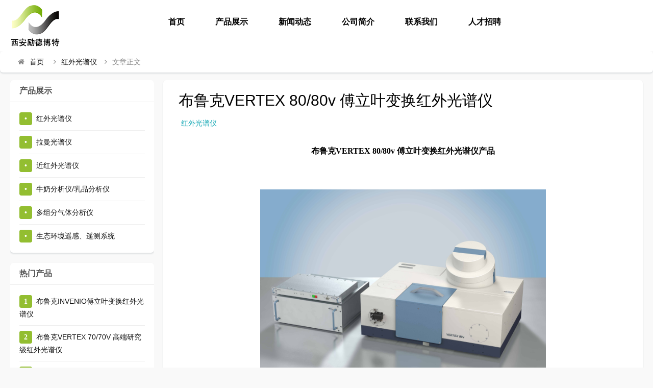

--- FILE ---
content_type: text/html; charset=utf-8
request_url: http://xianlead.com/?id=34
body_size: 3942
content:





<!DOCTYPE html>
<html lang="zh-CN">
<head>
<meta charset="UTF-8">
<meta name="viewport" content="width=device-width, initial-scale=1.0, minimum-scale=1.0, maximum-scale=1.0, user-scalable=no">
<meta name="renderer" content="webkit">
<meta name="force-rendering" content="webkit">
<meta http-equiv="X-UA-Compatible" content="IE=edge,Chrome=1">
<meta name="applicable-device" content="pc,mobile"> 
<title>布鲁克VERTEX 80/80v 傅立叶变换红外光谱仪-红外光谱仪-拉曼光谱仪</title>
<meta name="keywords" content="产品世界">
<meta name="description" content="">
<link rel="shortcut icon" href="http://xianlead.com/zb_users/theme/default/style/favicon.ico">
<link rel="stylesheet" href="http://xianlead.com/zb_users/theme/default/font/css/font-awesome.min.css" type="text/css">
<link rel="stylesheet" href="http://xianlead.com/zb_users/theme/default/style/style.css" type="text/css">
<!--[if lt IE 9]><div class="fuck-ie"><p class="tips">*您的IE浏览器版本过低，为获得更好的体验请使用Chrome、Firefox或其他现代浏览器!</p></div><![endif]-->
<script src="http://xianlead.com/zb_system/script/jquery-2.2.4.min.js" type="text/javascript"></script>
<script src="http://xianlead.com/zb_system/script/zblogphp.js" type="text/javascript"></script>
<script src="http://xianlead.com/zb_system/script/c_html_js_add.php" type="text/javascript"></script>

</head>
<body>
    <div id="header">
        <div class="header wrap">
            <div class="logo">
                <a href="http://xianlead.com/" title="红外光谱仪-拉曼光谱仪"><img src="http://xianlead.com/zb_users/theme/default/style/logo.png" alt="红外光谱仪-拉曼光谱仪"></a>
            </div>
            <div id="monavber" class="nav" data-type="category" data-infoid="2">
                <ul class="navbar">
                     <li class="navbar-item"><a href="http://xianlead.com/" title="">首页</a></li><li class="navbar-item"><a href="http://xianlead.com/?cate=1" title="">产品展示</a></li><li class="navbar-item"><a href="http://xianlead.com/?cate=2" title="">新闻动态</a></li><li class="navbar-item"><a href="http://xianlead.com/?id=2" title="">公司简介</a></li><li class="navbar-item"><a href="http://xianlead.com/?id=7" title="">联系我们</a></li><li class="navbar-item"><a href="http://xianlead.com/?id=18" title="">人才招聘</a></li>					</ul>
            </div>    
                          
           

           
              
        </div>
    </div>  
      

<div class="breadnav pagenow card">
    <div class="wrap">
        <i class="fa fa-home"></i><a title="首页" href="http://xianlead.com/">首页</a>
                <i class="fa fa-angle-right"></i><a href="http://xianlead.com/?cate=4" target="_blank">红外光谱仪</a><i class="fa fa-angle-right"></i>文章正文                                    </div>
</div>
<div class="wrap">
    <div id="content">
        <div id="contentleft">
    		            
<div class="logbox card">
    <h1>布鲁克VERTEX 80/80v 傅立叶变换红外光谱仪</h1>
    <div class="data">
        <a href="http://xianlead.com/?cate=4" class="mcolor">红外光谱仪</a>
        <!--<i class="fa fa-clock-o"></i>2020-09-11 10:33:47      <i class="fa fa-eye"></i>2522      <i class="fa fa-user"></i>爱护神		 -->        
    </div>
    <!-- 广告位AD2  -->
                	    
    <div class="logcon">
        <div class="art-main">
		<p style="-webkit-tap-highlight-color: transparent; -webkit-appearance: none; margin-top: 0px; margin-bottom: 0px; padding: 0px; color: rgb(51, 51, 51); font-family: &quot;microsoft yahei&quot;; white-space: normal; background-color: rgb(255, 255, 255); text-align: center;"><span style="font-family: 微软雅黑; -webkit-tap-highlight-color: transparent; -webkit-appearance: none; margin: 0px; font-size: 16px; color: #000000;"><strong style="-webkit-tap-highlight-color: transparent; -webkit-appearance: none; margin: 0px;">布鲁克VERTEX 80/80v 傅立叶变换红外光谱仪产品</strong></span></p><p style="-webkit-tap-highlight-color: transparent; -webkit-appearance: none; margin-top: 0px; margin-bottom: 0px; padding: 0px; color: rgb(51, 51, 51); font-family: &quot;microsoft yahei&quot;; white-space: normal; background-color: rgb(255, 255, 255);"><span style="font-family: 微软雅黑; -webkit-tap-highlight-color: transparent; -webkit-appearance: none; margin: 0px; font-size: 16px; color: #000000;"><strong style="-webkit-tap-highlight-color: transparent; -webkit-appearance: none; margin: 0px;"><br/></strong></span></p><p style="-webkit-tap-highlight-color: transparent; -webkit-appearance: none; margin-top: 0px; margin-bottom: 0px; padding: 0px; color: rgb(51, 51, 51); font-family: &quot;microsoft yahei&quot;; white-space: normal; background-color: rgb(255, 255, 255);"><br/></p><p style="-webkit-tap-highlight-color: transparent; -webkit-appearance: none; margin-top: 0px; margin-bottom: 0px; padding: 0px; color: rgb(51, 51, 51); font-family: &quot;microsoft yahei&quot;; white-space: normal; background-color: rgb(255, 255, 255); text-align: center;"><span style="font-size: 16px; color: #000000;"><img class="ue-image" src="http://xianlead.com/zb_users/upload/2020/09/202009111599791867413304.jpg" title="verTera_VERTEX 80v太赫兹光谱.jpg" alt="verTera_VERTEX 80v太赫兹光谱.jpg" width="560" height="420" border="0" vspace="0" style="width: 560px; height: 420px;"/></span></p><p style="-webkit-tap-highlight-color: transparent; -webkit-appearance: none; margin-top: 0px; margin-bottom: 0px; padding: 0px; color: rgb(51, 51, 51); font-family: &quot;microsoft yahei&quot;; white-space: normal; background-color: rgb(255, 255, 255);"><span style="font-size: 16px; color: #000000;"><br/></span></p><p style="-webkit-tap-highlight-color: transparent; -webkit-appearance: none; margin-top: 0px; margin-bottom: 0px; padding: 0px; color: rgb(51, 51, 51); font-family: &quot;microsoft yahei&quot;; white-space: normal; background-color: rgb(255, 255, 255);"><span style="font-family: 微软雅黑; -webkit-tap-highlight-color: transparent; -webkit-appearance: none; margin: 0px; font-size: 16px; color: #000000;"><strong style="-webkit-tap-highlight-color: transparent; -webkit-appearance: none; margin: 0px;">新的UltraScan<span style="font-family: 微软雅黑; -webkit-tap-highlight-color: transparent; -webkit-appearance: none; margin: 0px; line-height: 0; position: relative; vertical-align: baseline; top: -0.5em; font-size: 16px; color: #000000;">TM</span>干涉仪</strong><br style="-webkit-tap-highlight-color: transparent; -webkit-appearance: none; margin: 0px;"/>&nbsp; &nbsp; &nbsp;VERTEX 80 及 VERTEX 80v 均采用新的准直的UltraScanTM干涉仪，该干涉仪可实现高的光谱分辨率。高精度的线性气动轴承及高质量的光学反射镜保证了仪器达到出色的灵敏度和稳定性。VERTEX适用于各种条件下的研究工作，如：高分辨率测试、超快速扫描、步进扫描及UV扩展谱区的测量。布鲁克公司数字化DigiTectTM数据采集技术有效防止外部信号干扰，确保了良好的信噪比。</span></p><p style="-webkit-tap-highlight-color: transparent; -webkit-appearance: none; margin-top: 0px; margin-bottom: 0px; padding: 0px; color: rgb(51, 51, 51); font-family: &quot;microsoft yahei&quot;; white-space: normal; background-color: rgb(255, 255, 255);"><span style="font-family: 微软雅黑; -webkit-tap-highlight-color: transparent; -webkit-appearance: none; margin: 0px; font-size: 16px; color: #000000;"><br/></span></p><p style="-webkit-tap-highlight-color: transparent; -webkit-appearance: none; margin-top: 0px; margin-bottom: 0px; padding: 0px; color: rgb(51, 51, 51); font-family: &quot;microsoft yahei&quot;; white-space: normal; background-color: rgb(255, 255, 255); text-align: center;"><span style="font-family: 微软雅黑; -webkit-tap-highlight-color: transparent; -webkit-appearance: none; margin: 0px; font-size: 16px; color: #000000;"><img class="ue-image" src="http://xianlead.com/zb_users/upload/2020/09/202009111599792028906567.jpg" title="VERTEX80v.jpg" alt="VERTEX80v.jpg" width="554" height="350" border="0" vspace="0" style="width: 554px; height: 350px;"/></span></p><p style="-webkit-tap-highlight-color: transparent; -webkit-appearance: none; margin-top: 0px; margin-bottom: 0px; padding: 0px; color: rgb(51, 51, 51); font-family: &quot;microsoft yahei&quot;; white-space: normal; background-color: rgb(255, 255, 255);"><span style="font-size: 16px; color: #000000;">&nbsp;</span></p><p style="-webkit-tap-highlight-color: transparent; -webkit-appearance: none; margin-top: 0px; margin-bottom: 0px; padding: 0px; color: rgb(51, 51, 51); font-family: &quot;microsoft yahei&quot;; white-space: normal; background-color: rgb(255, 255, 255);"><span style="font-family: 微软雅黑; -webkit-tap-highlight-color: transparent; -webkit-appearance: none; margin: 0px; font-size: 16px; color: #000000;"><strong style="-webkit-tap-highlight-color: transparent; -webkit-appearance: none; margin: 0px;">台式真空光谱仪</strong><br style="-webkit-tap-highlight-color: transparent; -webkit-appearance: none; margin: 0px;"/>VERTEX 80v 的全铸铝光学底座及全真空型光学台设计使谱仪具备了高的稳定性。大气中的水汽吸收在真空环境下被消除，灵敏度及稳定性得到进一步提高。在远红外和太赫兹波段该特色尤为突出，并意义重大。结合新的全自动分束器更换器（BMS-c），用户无需打断真空、通过软件控制便能实现谱区的切换和扩展。</span></p><p style="-webkit-tap-highlight-color: transparent; -webkit-appearance: none; margin-top: 0px; margin-bottom: 0px; padding: 0px; color: rgb(51, 51, 51); font-family: &quot;microsoft yahei&quot;; white-space: normal; background-color: rgb(255, 255, 255);"><span style="font-size: 16px; color: #000000;">&nbsp;</span><strong style="color: rgb(0, 0, 0); font-family: 微软雅黑; font-size: 16px; -webkit-tap-highlight-color: transparent; -webkit-appearance: none; margin: 0px;">性能参数：</strong></p><ul class=" list-paddingleft-2" style="list-style-type: disc;"><li><p style="-webkit-tap-highlight-color: transparent; -webkit-appearance: none; margin-top: 0px; margin-bottom: 0px; padding: 0px; color: rgb(51, 51, 51); font-family: &quot;microsoft yahei&quot;; white-space: normal; background-color: rgb(255, 255, 255);"><span style="font-family: 微软雅黑; -webkit-tap-highlight-color: transparent; -webkit-appearance: none; margin: 0px; font-size: 16px; color: #000000;">光谱分辨率，优于0.06 cm<span style="font-family: 微软雅黑; -webkit-tap-highlight-color: transparent; -webkit-appearance: none; margin: 0px; line-height: 0; position: relative; vertical-align: baseline; top: -0.5em; font-size: 16px; color: #000000;">-1</span><br style="-webkit-tap-highlight-color: transparent; -webkit-appearance: none; margin: 0px;"/></span></p></li><li><p style="-webkit-tap-highlight-color: transparent; -webkit-appearance: none; margin-top: 0px; margin-bottom: 0px; padding: 0px; color: rgb(51, 51, 51); font-family: &quot;microsoft yahei&quot;; white-space: normal; background-color: rgb(255, 255, 255);"><span style="font-family: 微软雅黑; -webkit-tap-highlight-color: transparent; -webkit-appearance: none; margin: 0px; font-size: 16px; color: #000000;">覆盖太赫兹至紫外波段的全光谱范围<br style="-webkit-tap-highlight-color: transparent; -webkit-appearance: none; margin: 0px;"/>UltraScan<span style="font-family: 微软雅黑; -webkit-tap-highlight-color: transparent; -webkit-appearance: none; margin: 0px; line-height: 0; position: relative; vertical-align: baseline; top: -0.5em; font-size: 16px; color: #000000;">TM</span>准直、高分辨率的干涉仪<br style="-webkit-tap-highlight-color: transparent; -webkit-appearance: none; margin: 0px;"/>内置空冷光源及外置高功率水冷光源<br style="-webkit-tap-highlight-color: transparent; -webkit-appearance: none; margin: 0px;"/>计算机远程控制的5个光路出口及2个入口<br style="-webkit-tap-highlight-color: transparent; -webkit-appearance: none; margin: 0px;"/>全真空设计台式光谱仪（VERTEX 80v）<br style="-webkit-tap-highlight-color: transparent; -webkit-appearance: none; margin: 0px;"/>全自动并兼容真空的分束器更换器(BMS-c)<br style="-webkit-tap-highlight-color: transparent; -webkit-appearance: none; margin: 0px;"/>双通道、24位高速模/数转换器</span></p></li></ul><p><br/></p>		</div>
        
        <!-- 广告位AD3  -->
                            	    	
        <div class="nextlog">
                        <a href="http://xianlead.com/?id=33" class="prev">
                <small>上一篇</small>
                <i class="fa fa-angle-left fa-3x"></i>
                <h2>布鲁克INVENIO傅立叶变换红外光谱仪</h2>
            </a>
                        
                        <a href="http://xianlead.com/?id=35" class="next">
                <small>下一篇</small>
                <h2>布鲁克VERTEX 70v高端研究级红外光谱仪</h2>
                <i class="fa fa-angle-right fa-3x"></i>
            </a>
                    </div>	
        <div class="link-box">
		
        </div> 
	</div>
</div>
 
    

 
                	
    	</div>
   <div id="sidebar">
     <section id="aside_new" class="widget widget_aside_new sb br mb">
            <h3><span>产品展示</span></h3>
        



<ul class="widget-content aside_hot">
<li class="clearfix"><span class="list list-1">•</span><a href="http://xianlead.com/?cate=4" title="红外光谱仪">红外光谱仪</a></li><li class="clearfix"><span class="list list-1">•</span><a href="http://xianlead.com/?cate=3" title="拉曼光谱仪">拉曼光谱仪</a></li><li class="clearfix"><span class="list list-1">•</span><a href="http://xianlead.com/?cate=5" title="近红外光谱仪">近红外光谱仪</a></li><li class="clearfix"><span class="list list-1">•</span><a href="http://xianlead.com/?cate=6" title="牛奶分析仪/乳品分析仪">牛奶分析仪/乳品分析仪</a></li><li class="clearfix"><span class="list list-1">•</span><a href="http://xianlead.com/?cate=7" title="多组分气体分析仪">多组分气体分析仪</a></li><li class="clearfix"><span class="list list-1">•</span><a href="http://xianlead.com/?cate=11" title="生态环境遥感、遥测系统">生态环境遥感、遥测系统</a></li></ul>
      
</section>   

<section id="aside_hot" class="widget widget_aside_hot sb br mb">
            <h3><span>热门产品</span></h3>
        
            
            
				
						
            <ul class="widget-content aside_hot">			                                          			<li class="clearfix"><span class="list list-1">1</span><a href="http://xianlead.com/?id=15" title="布鲁克INVENIO傅立叶变换红外光谱仪">布鲁克INVENIO傅立叶变换红外光谱仪</a></li>
			 			                                          			<li class="clearfix"><span class="list list-2">2</span><a href="http://xianlead.com/?id=12" title="布鲁克VERTEX 70/70V 高端研究级红外光谱仪">布鲁克VERTEX 70/70V 高端研究级红外光谱仪</a></li>
			 			                                          			<li class="clearfix"><span class="list list-3">3</span><a href="http://xianlead.com/?id=11" title="Lumos II全自动独立式红外显微镜">Lumos II全自动独立式红外显微镜</a></li>
			 			                                          			<li class="clearfix"><span class="list list-4">4</span><a href="http://xianlead.com/?id=3" title="ALPHA II 新一代FTIR红外光谱仪">ALPHA II 新一代FTIR红外光谱仪</a></li>
			 			</ul>
      
</section>    </div>
    </div>
</div>

<div id="footerbar">
    <div class="wrap">
        <span><a href="http://xianlead.com/">西安励德博特科学仪器有限公司</a></span>
        <span>地址：西安经济技术开发区凤城十二路出口加工区1号保税库办公楼203-1室</span>

        <span></span>    
</div>
</div>
 
<!--[if lt IE 9]><script src="https://write.gaofenyy.com/zb_users/theme/suiranx_news/script/html5-css3.js"></script><![endif]-->
<!--统计代码-->
</body>
</html><!--53.84 ms , 20 query , 2406kb memory , 0 error--><!--20.41 ms , 13 query , -2987kb memory , 0 error-->

--- FILE ---
content_type: text/html; charset=UTF-8
request_url: http://xianlead.com/zb_system/script/c_html_js_add.php
body_size: 1874
content:
var zbpConfig = {    bloghost: "http://wedding.umtheme.com/",    blogversion: "162135",    ajaxurl: "http://wedding.umtheme.com/zb_system/cmd.php?act=ajax&src=",    cookiepath: "/",    lang: {        error: {            72: "名称不能为空或格式不正确",            29: "邮箱格式不正确，可能过长或为空",            46: "评论内容不能为空或过长"        }    },    comment: {        useDefaultEvents: true,        inputs: {            action: {                getter: function () {                    return $("#inpId").parent("form").attr("action");                }            },            name: {                selector: '#inpName',                saveLocally: true,                required: true,                validateRule: /^[\.\_A-Za-z0-9\u4e00-\u9fa5@]+$/ig,                validateFailedErrorCode: 72,            },            email: {                selector: '#inpEmail',                saveLocally: true,                validateRule: /^[\w-]+(\.[\w-]+)*@[\w-]+(\.[\w-]+)+$/ig,                validateFailedErrorCode: 29,            },            homepage: {                selector: '#inpHomePage',                getter: function () {                    var t = $('#inpHomePage').val();                    return (!/^(.+)\:\/\//.test(t) && t !== "") ? 'http://' + t : t;                 },                saveLocally: true            },            postid: {                selector: '#inpId',                required: true            },            verify: {                selector: '#inpVerify'            },            content: {                selector: '#txaArticle',                required: true,                validateRule: /./ig,                validateFailedErrorCode: 46,            },            replyid: {                selector: '#inpRevID'            },            format: {                getter: function () {return 'json';}            }        }    }};var zbp = new ZBP(zbpConfig);var bloghost = zbp.options.bloghost;var cookiespath = zbp.options.cookiepath;var ajaxurl = zbp.options.ajaxurl;var lang_comment_name_error = zbp.options.lang.error[72];var lang_comment_email_error = zbp.options.lang.error[29];var lang_comment_content_error = zbp.options.lang.error[46];$(function () {    zbp.cookie.set("timezone", (new Date().getTimezoneOffset()/60)*(-1));    var $cpLogin = $(".cp-login").find("a");    var $cpVrs = $(".cp-vrs").find("a");    var $addinfo = zbp.cookie.get("addinfo");    if (!$addinfo){        return ;    }    $addinfo = JSON.parse($addinfo);    if ($addinfo.chkadmin){        $(".cp-hello").html("欢迎 " + $addinfo.useralias + " (" + $addinfo.levelname  + ")");        if ($cpLogin.length == 1 && $cpLogin.html().indexOf("[") > -1) {            $cpLogin.html("[后台管理]");        } else {            $cpLogin.html("后台管理");        }    }    if($addinfo.chkarticle){        if ($cpLogin.length == 1 && $cpVrs.html().indexOf("[") > -1) {            $cpVrs.html("[新建文章]");        } else {            $cpVrs.html("新建文章");        }        $cpVrs.attr("href", zbp.options.bloghost + "zb_system/cmd.php?act=ArticleEdt");    }});$(function(){  let inpNameVal = $(zbpConfig.comment.inputs.name.selector).val();  if (typeof inpNameVal === "undefined") {    return;  }  if (inpNameVal.trim() === "" || inpNameVal === "访客"){    zbp.userinfo.output();  }});document.writeln("<script src='http://wedding.umtheme.com/zb_users/plugin/UEditor/third-party/prism/prism.js' type='text/javascript'></script><link rel='stylesheet' type='text/css' href='http://wedding.umtheme.com/zb_users/plugin/UEditor/third-party/prism/prism.css'/>");$(function(){var compatibility={as3:"actionscript","c#":"csharp",delphi:"pascal",html:"markup",xml:"markup",vb:"basic",js:"javascript",plain:"markdown",pl:"perl",ps:"powershell"};var runFunction=function(doms,callback){doms.each(function(index,unwrappedDom){var dom=$(unwrappedDom);var codeDom=$("<code>");if(callback)callback(dom);var languageClass="prism-language-"+function(classObject){if(classObject===null)return"markdown";var className=classObject[1];return compatibility[className]?compatibility[className]:className}(dom.attr("class").match(/prism-language-([0-9a-zA-Z]+)/));codeDom.html(dom.html()).addClass("prism-line-numbers").addClass(languageClass);dom.html("").addClass(languageClass).append(codeDom)})};runFunction($("pre.prism-highlight"));runFunction($('pre[class*="brush:"]'),function(preDom){var original;if((original=preDom.attr("class").match(/brush:([a-zA-Z0-9\#]+);/))!==null){preDom.get(0).className="prism-highlight prism-language-"+original[1]}});Prism.highlightAll()});

--- FILE ---
content_type: text/css
request_url: http://xianlead.com/zb_users/theme/default/style/style.css
body_size: 12050
content:
@charset "utf-8";
*{padding:0;margin:0}
#sidebar section,.card {box-shadow: 0 2px 3px rgba(35,51,64,.15);background-color: #fff;border-radius:6px;border:none!important;}
.img-cover{object-fit:cover}
.card-hoverable{will-change: transform box-shadow;transition: box-shadow .25s ease-out,-webkit-transform .25s ease-out;transition: transform .25s ease-out,box-shadow .25s ease-out;transition: transform .25s ease-out,box-shadow .25s ease-out,-webkit-transform .25s ease-out;}
.card-hoverable:hover {box-shadow: 0 14px 28px 10px rgba(35,51,64,.35) !important;-webkit-transform: translateY(-2px);transform: translateY(-2px);}
.fl{float:left;}
.fr{float:right;}
.mb{margin-bottom:15px;}
ul{list-style:none}
img{border:0;transition:all .3s linear}
input,select{font-size:12px;vertical-align:middle}
em,i{font-style:normal}
a{color:#111;text-decoration:none;transition:all .3s linear;-webkit-transition:all .3s linear}
a:hover{color:#93be31}
body{color:#555;font-family:"\5FAE\8F6F\96C5\9ED1","\82F9\679C\4E3D\4E2D\9ED1",Arial,Helvetica,sans-serif;font-size:14px;background-color:#f9f9f9;background-repeat:repeat}
.multi-ellipsis{position:relative;line-height:1.2em!important;height:2.4em!important;overflow:hidden}
.multi-ellipsis:after{content:"";font-weight:700;position:absolute;bottom:0;right:0;padding-left:20px;background:-webkit-linear-gradient(left,transparent,#fff 62%);background:-o-linear-gradient(right,transparent,#fff 62%);background:-moz-linear-gradient(right,transparent,#fff 62%);background:linear-gradient(to right,transparent,#fff 62%)}
.wrap{width:1240px;margin:0 auto}
.clearfix:after{content:".";display:block;height:0;clear:both;visibility:hidden}
.clear{clear:both}
.ellipsis {overflow: hidden;text-overflow: ellipsis;white-space: nowrap;}
.aside_hot .list{padding-right:5px;font-size: 14px;font-weight: 700;font-family: Georgia,"Times New Roman",Times,serif;background: #ddd;border-radius: 4px;display: inline-block;text-align: center;width: 25px;height: 25px;line-height: 25px;padding: 0!important;}
.aside_hot .list-1,.aside_hot .list-2,.aside_hot .list-3,.aside_hot .list-4,.aside_hot .list-5{font-size: 14px;color: #FFF;background-color: #93be31;border-radius: 4px;}
.aside_hot li a{padding-left: 8px;}
#topnav{height:28px;line-height:28px;font-size:12px;background:#1197a2;clear:both}
#topnav .tnlt{float:left;max-width:50%;color:#fff;text-overflow:ellipsis;white-space:nowrap;overflow:hidden}
#topnav .tnrt{float:right}
#topnav .tnrt a{color:#fff;margin-left:15px}
#topnav .tnrt a i.fa{color:#fff;margin-right:3px}
#header{height:100px;line-height: 85px;background-color: #fff;margin-bottom: 20px;position: fixed;top: 0;z-index: 99992; width: 100%;}
.header{}
.logo{float: left;font-size: 0;}
.logo img{max-height: 100px;vertical-align: middle;}

.nav{float: left;margin-left: 180px;background-color: #fff;}
.nav ul{list-style: none;}
.nav li{float: left;font-size: 16px;font-weight:800;position: relative;z-index: 8888888;}
.nav li+#nvabar-item-index{display: none;}
.nav li a{color: #000;padding: 0 30px;display: inline-block;}
.nav li:hover > a{background-color: #93be31;}
.nav li.active > a{background-color: #93be31;}
.nav ul ul{display: none;background-color: #93be31;position: absolute;top: 100%;left: 0;}
.nav ul li:hover > ul{display: block;background-color: #93be31;}
.nav ul ul li{white-space: nowrap;line-height: 45px;}

.nav ul ul ul{top: 0;left: 100%;}
.search{float: right;margin-top: 15px;position:relative;}
.search form{width: 150px;height: 30px;line-height: 30px;overflow: hidden;color: #ddd;}
.search form input{float: left;width: 100%;height: 30px;line-height: 28px;-webkit-box-sizing: border-box;-moz-box-sizing: border-box;box-sizing: border-box;border: 1px solid #fff;border-right: 0;padding-left: 8%;border-radius:100px;}
.search form button{position:absolute;right:0;width: 30px;height: 30px;line-height: 30px;text-align: center;-webkit-box-sizing: border-box;-mo-box-sizing: border-box;-ms-box-sizing: border-box;box-sizing: border-box;background-color: #fff;border: 1px solid #fff;border-left: 0;color: #cbcbcb;border-radius:100px;cursor:pointer;}
.header .contribute .a{display:block;margin:15px 20px;height:30px;line-height:30px;padding:0 1em;text-align:center;border-radius:4px;background-color:#93be31;border:1px solid rgba(255,255,255,.3);color:#fff;font-size:16px;}
.header .contribute .a:hover{border:1px solid rgba(255,255,255,.8);}
.header .login{width:60px;height:60px;line-height:60px;text-align: center;margin-right:-15px;}
.header .login a{display:block;color:#333;}
.header .login i{font-size:24px;height:60px;line-height:60px;color:#fff;}
/*栏目通栏的样式*/
.content-full{width:100%!important;}
.content-full .wapost{width:260px;}
.content-full .wapost:nth-child(3n+3){margin-right:18px;}
.content-full .wapost:nth-child(4n){margin-right:0;}
/*自适应CSS*/
#mnav,#search,.muser{display: none;}
@media screen and (max-width: 1200px) {
    .container{width: 98%;margin-left: 1%;margin-right: 1%}
    body{margin-top: 55px;}
    #header{width: 100%; height: 45px;line-height: 45px;margin-bottom: 0; position: fixed;z-index: 99992;top: 0;}
    .logo{width: 100%;text-align: center;}
    .logo img{max-height: 45px;}
    
    #mnav,#search{display: block;position: absolute;top: 0;color: #fff;cursor: pointer;width: 45px;height: 45px;text-align: center;line-height:45px;}
    #mnav{left:0%;}
    #search{right:0;}
    #mnav i,#search i{width: 45px;height: 45px;text-align: center;line-height:45px;}

    .nav{display: none; margin-left: 0;width: 100%;position: absolute;z-index: 99999;top: 45px; left: 0;right: 0;background-color: #1197a2;}
    .nav li{float: none;width: 100%;position: static;}
    .nav li a{padding: 0 5px;display: block;}
/*  .nav ul li:hover ul{display: none;}*/
    .nav ul{text-indent:10px;}
    .nav ul ul{display: block;position: static;padding-left: 3%;overflow: hidden;}
    .nav ul ul li{line-height: 30px;float: left;margin-right: 10px;width: auto;}
    .nav ul ul ul{display: none;}
    .nav ul ul li:hover ul{display: none;}

    .search{display: none;float: none;margin-top: 0; position: absolute;top: 100%;left: 0;right: 0; background-color: #1197a2;}
    .search form{width: 90%;margin: 10px auto;height: 38px;line-height: 36px;}
    .search form input{height: 38px;line-height: 36px;}
    .search form button{width:38px;height: 38px;line-height: 36px;right:30px;}

    .user{display: none;}
    .muser{display: block; position: absolute;top: 0;right: 12%;font-size: 14px;}
    .muser a{color: #eee;display: block;}
    /* .search{display: none; width: 100%;padding:20px;position: absolute;top: 45px; left: 0;right: 0;} */
}

#content{padding:0;clear:both}
.index-breadcrumb{padding-top:80px;}
#contentleft{float:right;width:940px;min-height:720px;}
.swiper-container{margin:0 auto;position:relative;overflow:hidden;z-index:1}
.swiper-container-no-flexbox .swiper-slide{float:left}
.swiper-container-vertical>.swiper-wrapper{-webkit-box-orient:vertical;-moz-box-orient:vertical;-ms-flex-direction:column;-webkit-flex-direction:column;flex-direction:column}
.swiper-wrapper{position:relative;width:100%;height:100%;z-index:1;display:-webkit-box;display:-moz-box;display:-ms-flexbox;display:-webkit-flex;display:flex;-webkit-transform-style:preserve-3d;-moz-transform-style:preserve-3d;-ms-transform-style:preserve-3d;transform-style:preserve-3d;-webkit-transition-property:-webkit-transform;-moz-transition-property:-moz-transform;-o-transition-property:-o-transform;-ms-transition-property:-ms-transform;transition-property:transform;-webkit-box-sizing:content-box;-moz-box-sizing:content-box;box-sizing:content-box}
.swiper-container-android .swiper-slide,.swiper-wrapper{-webkit-transform:translate3d(0,0,0);-moz-transform:translate3d(0,0,0);-o-transform:translate(0,0);-ms-transform:translate3d(0,0,0);transform:translate3d(0,0,0)}
.swiper-container-multirow>.swiper-wrapper{-webkit-box-lines:multiple;-moz-box-lines:multiple;-ms-fles-wrap:wrap;-webkit-flex-wrap:wrap;flex-wrap:wrap}
.swiper-container-free-mode>.swiper-wrapper{-webkit-transition-timing-function:ease-out;-moz-transition-timing-function:ease-out;-ms-transition-timing-function:ease-out;-o-transition-timing-function:ease-out;transition-timing-function:ease-out;margin:0 auto}
.swiper-slide{-webkit-transform-style:preserve-3d;-moz-transform-style:preserve-3d;-ms-transform-style:preserve-3d;transform-style:preserve-3d;-webkit-flex-shrink:0;-ms-flex:0 0 auto;flex-shrink:0;width:100%;height:100%;position:relative}
.swiper-container .swiper-notification{position:absolute;left:0;top:0;pointer-events:none;opacity:0;z-index:-1000}
.swiper-wp8-horizontal{-ms-touch-action:pan-y;touch-action:pan-y}
.swiper-wp8-vertical{-ms-touch-action:pan-x;touch-action:pan-x}
.swiper-button-next,.swiper-button-prev{position:absolute;top:50%;width:27px;height:44px;margin-top:-22px;z-index:10;cursor:pointer;-moz-background-size:27px 44px;-webkit-background-size:27px 44px;background-size:27px 44px;background-position:center;background-repeat:no-repeat}
.swiper-button-next.swiper-button-disabled,.swiper-button-prev.swiper-button-disabled{opacity:.35;cursor:auto;pointer-events:none}
.swiper-button-prev,.swiper-container-rtl .swiper-button-next{background-image:url("data:image/svg+xml;charset=utf-8,%3Csvg%20xmlns%3D'http%3A%2F%2Fwww.w3.org%2F2000%2Fsvg'%20viewBox%3D'0%200%2027%2044'%3E%3Cpath%20d%3D'M0%2C22L22%2C0l2.1%2C2.1L4.2%2C22l19.9%2C19.9L22%2C44L0%2C22L0%2C22L0%2C22z'%20fill%3D'%23007aff'%2F%3E%3C%2Fsvg%3E");left:10px;right:auto}
.swiper-button-prev.swiper-button-black,.swiper-container-rtl .swiper-button-next.swiper-button-black{background-image:url("data:image/svg+xml;charset=utf-8,%3Csvg%20xmlns%3D'http%3A%2F%2Fwww.w3.org%2F2000%2Fsvg'%20viewBox%3D'0%200%2027%2044'%3E%3Cpath%20d%3D'M0%2C22L22%2C0l2.1%2C2.1L4.2%2C22l19.9%2C19.9L22%2C44L0%2C22L0%2C22L0%2C22z'%20fill%3D'%23000000'%2F%3E%3C%2Fsvg%3E")}
.swiper-button-prev.swiper-button-white,.swiper-container-rtl .swiper-button-next.swiper-button-white{background-image:url("data:image/svg+xml;charset=utf-8,%3Csvg%20xmlns%3D'http%3A%2F%2Fwww.w3.org%2F2000%2Fsvg'%20viewBox%3D'0%200%2027%2044'%3E%3Cpath%20d%3D'M0%2C22L22%2C0l2.1%2C2.1L4.2%2C22l19.9%2C19.9L22%2C44L0%2C22L0%2C22L0%2C22z'%20fill%3D'%23ffffff'%2F%3E%3C%2Fsvg%3E")}
.swiper-button-next,.swiper-container-rtl .swiper-button-prev{background-image:url("data:image/svg+xml;charset=utf-8,%3Csvg%20xmlns%3D'http%3A%2F%2Fwww.w3.org%2F2000%2Fsvg'%20viewBox%3D'0%200%2027%2044'%3E%3Cpath%20d%3D'M27%2C22L27%2C22L5%2C44l-2.1-2.1L22.8%2C22L2.9%2C2.1L5%2C0L27%2C22L27%2C22z'%20fill%3D'%23007aff'%2F%3E%3C%2Fsvg%3E");right:10px;left:auto}
.swiper-button-next.swiper-button-black,.swiper-container-rtl .swiper-button-prev.swiper-button-black{background-image:url("data:image/svg+xml;charset=utf-8,%3Csvg%20xmlns%3D'http%3A%2F%2Fwww.w3.org%2F2000%2Fsvg'%20viewBox%3D'0%200%2027%2044'%3E%3Cpath%20d%3D'M27%2C22L27%2C22L5%2C44l-2.1-2.1L22.8%2C22L2.9%2C2.1L5%2C0L27%2C22L27%2C22z'%20fill%3D'%23000000'%2F%3E%3C%2Fsvg%3E")}
.swiper-button-next.swiper-button-white,.swiper-container-rtl .swiper-button-prev.swiper-button-white{background-image:url("data:image/svg+xml;charset=utf-8,%3Csvg%20xmlns%3D'http%3A%2F%2Fwww.w3.org%2F2000%2Fsvg'%20viewBox%3D'0%200%2027%2044'%3E%3Cpath%20d%3D'M27%2C22L27%2C22L5%2C44l-2.1-2.1L22.8%2C22L2.9%2C2.1L5%2C0L27%2C22L27%2C22z'%20fill%3D'%23ffffff'%2F%3E%3C%2Fsvg%3E")}
.swiper-pagination{position:absolute;text-align:center;-webkit-transition:.3s;-moz-transition:.3s;-o-transition:.3s;transition:.3s;-webkit-transform:translate3d(0,0,0);-ms-transform:translate3d(0,0,0);-o-transform:translate3d(0,0,0);transform:translate3d(0,0,0);z-index:10}
.swiper-pagination.swiper-pagination-hidden{opacity:0}
.swiper-pagination-bullet{width:8px;height:8px;display:inline-block;border-radius:100%;background:#000;opacity:.2}
.swiper-pagination-clickable .swiper-pagination-bullet{cursor:pointer}
.swiper-pagination-white .swiper-pagination-bullet{background:#fff}
.swiper-pagination-bullet-active{opacity:1;background:#007aff}
.swiper-pagination-white .swiper-pagination-bullet-active{background:#fff}
.swiper-pagination-black .swiper-pagination-bullet-active{background:#000}
.swiper-container-vertical>.swiper-pagination{right:10px;top:50%;-webkit-transform:translate3d(0,-50%,0);-moz-transform:translate3d(0,-50%,0);-o-transform:translate(0,-50%);-ms-transform:translate3d(0,-50%,0);transform:translate3d(0,-50%,0)}
.swiper-container-vertical>.swiper-pagination .swiper-pagination-bullet{margin:5px 0;display:block}
.swiper-container-horizontal>.swiper-pagination{bottom:10px;left:0;width:100%}
.swiper-container-horizontal>.swiper-pagination .swiper-pagination-bullet{margin:0 5px}
.swiper-container-3d{-webkit-perspective:1200px;-moz-perspective:1200px;-o-perspective:1200px;perspective:1200px}
.swiper-container-3d .swiper-cube-shadow,.swiper-container-3d .swiper-slide,.swiper-container-3d .swiper-slide-shadow-bottom,.swiper-container-3d .swiper-slide-shadow-left,.swiper-container-3d .swiper-slide-shadow-right,.swiper-container-3d .swiper-slide-shadow-top,.swiper-container-3d .swiper-wrapper{-webkit-transform-style:preserve-3d;-moz-transform-style:preserve-3d;-ms-transform-style:preserve-3d;transform-style:preserve-3d}
.swiper-container-3d .swiper-slide-shadow-bottom,.swiper-container-3d .swiper-slide-shadow-left,.swiper-container-3d .swiper-slide-shadow-right,.swiper-container-3d .swiper-slide-shadow-top{position:absolute;left:0;top:0;width:100%;height:100%;pointer-events:none;z-index:10}
.swiper-container-3d .swiper-slide-shadow-left{background-image:-webkit-gradient(linear,left top,right top,from(rgba(0,0,0,.5)),to(rgba(0,0,0,0)));background-image:-webkit-linear-gradient(right,rgba(0,0,0,.5),rgba(0,0,0,0));background-image:-moz-linear-gradient(right,rgba(0,0,0,.5),rgba(0,0,0,0));background-image:-o-linear-gradient(right,rgba(0,0,0,.5),rgba(0,0,0,0));background-image:linear-gradient(to left,rgba(0,0,0,.5),rgba(0,0,0,0))}
.swiper-container-3d .swiper-slide-shadow-right{background-image:-webkit-gradient(linear,right top,left top,from(rgba(0,0,0,.5)),to(rgba(0,0,0,0)));background-image:-webkit-linear-gradient(left,rgba(0,0,0,.5),rgba(0,0,0,0));background-image:-moz-linear-gradient(left,rgba(0,0,0,.5),rgba(0,0,0,0));background-image:-o-linear-gradient(left,rgba(0,0,0,.5),rgba(0,0,0,0));background-image:linear-gradient(to right,rgba(0,0,0,.5),rgba(0,0,0,0))}
.swiper-container-3d .swiper-slide-shadow-top{background-image:-webkit-gradient(linear,left top,left bottom,from(rgba(0,0,0,.5)),to(rgba(0,0,0,0)));background-image:-webkit-linear-gradient(bottom,rgba(0,0,0,.5),rgba(0,0,0,0));background-image:-moz-linear-gradient(bottom,rgba(0,0,0,.5),rgba(0,0,0,0));background-image:-o-linear-gradient(bottom,rgba(0,0,0,.5),rgba(0,0,0,0));background-image:linear-gradient(to top,rgba(0,0,0,.5),rgba(0,0,0,0))}
.swiper-container-3d .swiper-slide-shadow-bottom{background-image:-webkit-gradient(linear,left bottom,left top,from(rgba(0,0,0,.5)),to(rgba(0,0,0,0)));background-image:-webkit-linear-gradient(top,rgba(0,0,0,.5),rgba(0,0,0,0));background-image:-moz-linear-gradient(top,rgba(0,0,0,.5),rgba(0,0,0,0));background-image:-o-linear-gradient(top,rgba(0,0,0,.5),rgba(0,0,0,0));background-image:linear-gradient(to bottom,rgba(0,0,0,.5),rgba(0,0,0,0))}
.swiper-container-coverflow .swiper-wrapper{-ms-perspective:1200px}
.swiper-container-fade.swiper-container-free-mode .swiper-slide{-webkit-transition-timing-function:ease-out;-moz-transition-timing-function:ease-out;-ms-transition-timing-function:ease-out;-o-transition-timing-function:ease-out;transition-timing-function:ease-out}
.swiper-container-fade .swiper-slide{pointer-events:none}
.swiper-container-fade .swiper-slide-active{pointer-events:auto}
.swiper-container-cube{overflow:visible}
.swiper-container-cube .swiper-slide{pointer-events:none;visibility:hidden;-webkit-transform-origin:0 0;-moz-transform-origin:0 0;-ms-transform-origin:0 0;transform-origin:0 0;-webkit-backface-visibility:hidden;-moz-backface-visibility:hidden;-ms-backface-visibility:hidden;backface-visibility:hidden;width:100%;height:100%}
.swiper-container-cube.swiper-container-rtl .swiper-slide{-webkit-transform-origin:100% 0;-moz-transform-origin:100% 0;-ms-transform-origin:100% 0;transform-origin:100% 0}
.swiper-container-cube .swiper-slide-active,.swiper-container-cube .swiper-slide-next,.swiper-container-cube .swiper-slide-next+.swiper-slide,.swiper-container-cube .swiper-slide-prev{pointer-events:auto;visibility:visible}
.swiper-container-cube .swiper-cube-shadow{position:absolute;left:0;bottom:0;width:100%;height:100%;background:#000;opacity:.6;-webkit-filter:blur(50px);filter:blur(50px)}
.swiper-container-cube.swiper-container-vertical .swiper-cube-shadow{z-index:0}
.swiper-scrollbar{border-radius:10px;position:relative;-ms-touch-action:none;background:rgba(0,0,0,.1)}
.swiper-container-horizontal>.swiper-scrollbar{position:absolute;left:1%;bottom:3px;z-index:50;height:5px;width:98%}
.swiper-container-vertical>.swiper-scrollbar{position:absolute;right:3px;top:1%;z-index:50;width:5px;height:98%}
.swiper-scrollbar-drag{height:100%;width:100%;position:relative;background:rgba(0,0,0,.5);border-radius:10px;left:0;top:0}
.swiper-scrollbar-cursor-drag{cursor:move}
.swiper-lazy-preloader{width:42px;height:42px;position:absolute;left:50%;top:50%;margin-left:-21px;margin-top:-21px;z-index:10;-webkit-transform-origin:50%;-moz-transform-origin:50%;transform-origin:50%;-webkit-animation:swiper-preloader-spin 1s steps(12,end) infinite;-moz-animation:swiper-preloader-spin 1s steps(12,end) infinite;animation:swiper-preloader-spin 1s steps(12,end) infinite}
.swiper-lazy-preloader:after{display:block;content:"";width:100%;height:100%;background-image:url("data:image/svg+xml;charset=utf-8,%3Csvg%20viewBox%3D'0%200%20120%20120'%20xmlns%3D'http%3A%2F%2Fwww.w3.org%2F2000%2Fsvg'%20xmlns%3Axlink%3D'http%3A%2F%2Fwww.w3.org%2F1999%2Fxlink'%3E%3Cdefs%3E%3Cline%20id%3D'l'%20x1%3D'60'%20x2%3D'60'%20y1%3D'7'%20y2%3D'27'%20stroke%3D'%236c6c6c'%20stroke-width%3D'11'%20stroke-linecap%3D'round'%2F%3E%3C%2Fdefs%3E%3Cg%3E%3Cuse%20xlink%3Ahref%3D'%23l'%20opacity%3D'.27'%2F%3E%3Cuse%20xlink%3Ahref%3D'%23l'%20opacity%3D'.27'%20transform%3D'rotate(30%2060%2C60)'%2F%3E%3Cuse%20xlink%3Ahref%3D'%23l'%20opacity%3D'.27'%20transform%3D'rotate(60%2060%2C60)'%2F%3E%3Cuse%20xlink%3Ahref%3D'%23l'%20opacity%3D'.27'%20transform%3D'rotate(90%2060%2C60)'%2F%3E%3Cuse%20xlink%3Ahref%3D'%23l'%20opacity%3D'.27'%20transform%3D'rotate(120%2060%2C60)'%2F%3E%3Cuse%20xlink%3Ahref%3D'%23l'%20opacity%3D'.27'%20transform%3D'rotate(150%2060%2C60)'%2F%3E%3Cuse%20xlink%3Ahref%3D'%23l'%20opacity%3D'.37'%20transform%3D'rotate(180%2060%2C60)'%2F%3E%3Cuse%20xlink%3Ahref%3D'%23l'%20opacity%3D'.46'%20transform%3D'rotate(210%2060%2C60)'%2F%3E%3Cuse%20xlink%3Ahref%3D'%23l'%20opacity%3D'.56'%20transform%3D'rotate(240%2060%2C60)'%2F%3E%3Cuse%20xlink%3Ahref%3D'%23l'%20opacity%3D'.66'%20transform%3D'rotate(270%2060%2C60)'%2F%3E%3Cuse%20xlink%3Ahref%3D'%23l'%20opacity%3D'.75'%20transform%3D'rotate(300%2060%2C60)'%2F%3E%3Cuse%20xlink%3Ahref%3D'%23l'%20opacity%3D'.85'%20transform%3D'rotate(330%2060%2C60)'%2F%3E%3C%2Fg%3E%3C%2Fsvg%3E");background-position:50%;-webkit-background-size:100%;background-size:100%;background-repeat:no-repeat}
.swiper-lazy-preloader-white:after{background-image:url("data:image/svg+xml;charset=utf-8,%3Csvg%20viewBox%3D'0%200%20120%20120'%20xmlns%3D'http%3A%2F%2Fwww.w3.org%2F2000%2Fsvg'%20xmlns%3Axlink%3D'http%3A%2F%2Fwww.w3.org%2F1999%2Fxlink'%3E%3Cdefs%3E%3Cline%20id%3D'l'%20x1%3D'60'%20x2%3D'60'%20y1%3D'7'%20y2%3D'27'%20stroke%3D'%23fff'%20stroke-width%3D'11'%20stroke-linecap%3D'round'%2F%3E%3C%2Fdefs%3E%3Cg%3E%3Cuse%20xlink%3Ahref%3D'%23l'%20opacity%3D'.27'%2F%3E%3Cuse%20xlink%3Ahref%3D'%23l'%20opacity%3D'.27'%20transform%3D'rotate(30%2060%2C60)'%2F%3E%3Cuse%20xlink%3Ahref%3D'%23l'%20opacity%3D'.27'%20transform%3D'rotate(60%2060%2C60)'%2F%3E%3Cuse%20xlink%3Ahref%3D'%23l'%20opacity%3D'.27'%20transform%3D'rotate(90%2060%2C60)'%2F%3E%3Cuse%20xlink%3Ahref%3D'%23l'%20opacity%3D'.27'%20transform%3D'rotate(120%2060%2C60)'%2F%3E%3Cuse%20xlink%3Ahref%3D'%23l'%20opacity%3D'.27'%20transform%3D'rotate(150%2060%2C60)'%2F%3E%3Cuse%20xlink%3Ahref%3D'%23l'%20opacity%3D'.37'%20transform%3D'rotate(180%2060%2C60)'%2F%3E%3Cuse%20xlink%3Ahref%3D'%23l'%20opacity%3D'.46'%20transform%3D'rotate(210%2060%2C60)'%2F%3E%3Cuse%20xlink%3Ahref%3D'%23l'%20opacity%3D'.56'%20transform%3D'rotate(240%2060%2C60)'%2F%3E%3Cuse%20xlink%3Ahref%3D'%23l'%20opacity%3D'.66'%20transform%3D'rotate(270%2060%2C60)'%2F%3E%3Cuse%20xlink%3Ahref%3D'%23l'%20opacity%3D'.75'%20transform%3D'rotate(300%2060%2C60)'%2F%3E%3Cuse%20xlink%3Ahref%3D'%23l'%20opacity%3D'.85'%20transform%3D'rotate(330%2060%2C60)'%2F%3E%3C%2Fg%3E%3C%2Fsvg%3E")}
@-webkit-keyframes swiper-preloader-spin{100%{-webkit-transform:rotate(360deg)}
}
@keyframes swiper-preloader-spin{100%{transform:rotate(360deg)}
}
/*Swiper自定义css*/
.swiper-container{margin-bottom:15px!important;width:612px;height:322px;float: right}
.swiper-container img{width:100%}
.swiper-slide{background:#fff}
.swiper-button-next,.swiper-button-prev{background-image:none!important;opacity:.8;background-color:#12A7B4;position:absolute;width:50px;height:60px;line-height:60px;font-size:35px;font-weight:700;color:#fff;text-align:center;cursor:pointer;transition:.3s}
.swiper-button-prev{left:0px}
.swiper-button-next{right:0px}
.swiper-container:hover .swiper-button-prev{left:0}
.swiper-container:hover .swiper-button-next{right:0}
.swiper-container:hover .swiper-button-next,.swiper-container:hover .swiper-button-prev{opacity:1}
.swiper-slide .link{display:block}
.swiper-slide .p{position:absolute;bottom:8px;color:#fff;font-size:16px;font-weight:300;z-index:2;width:100%;padding:0 1em}
.swiper-pagination-bullet{width:10px;height:10px;border-radius:80px;background:#fff;opacity:.5}
.swiper-pagination-bullet-active{background-color:#12A7B4;opacity:1}
.swiper-container-horizontal>.swiper-pagination{position:absolute;left:-10px;}
.swiper-pagination{text-align:right}
.swiper-slide .mask{position:absolute;height:40px;bottom:0;right:0;left:0;background:rgba(0,0,0,.5);z-index:1}

.ui-banner_lists{width:278px;height:310px;overflow:hidden;position:relative;float:left;padding: 5px 15px;background: #fff;border: 1px solid #e5e5e5;margin-bottom: 15px;}
.ui-banner_lists::after{content: "";position: absolute;top: 0;right: 0;margin-left: -10px;width: 0;height: 0;border-top: 40px solid #f65220;border-left: 40px solid transparent;}
.ui-banner_lists .tips{position: absolute;top: 5px;right: 1px;z-index: 1;color: #fff;font-size: 12px;font-style: normal;-webkit-transform: rotate(45deg);-ms-transform: rotate(45deg);-o-transform: rotate(45deg);
transform: rotate(45deg);}
.ui-banner_lists ul{height:328px;overflow:hidden}
.ui-banner_lists ul li{height:90px;padding:12px 0 0 0;position:relative;border-bottom:1px dotted #ccc;width:100%;}
.ui-banner_lists ul li:last-child{border-bottom:none;}
.ui-banner_lists ul li div{width:80px;height:80px;overflow:hidden;float:left;margin-right:10px;}
.ui-banner_lists ul li div img{width:76px;height:76px;border:2px #fff solid}
.ui-banner_lists ul li h2{max-width:180px;height:26px;overflow:hidden;font-size:18px}
.ui-banner_lists ul li p{max-width:180px;height:40px;line-height:20px;overflow:hidden;color:#7a7a7a;padding-top:5px;font-size:12px}
.ui-banner_pre{opacity:0;width:0;height:0}
.ui-banner_next{opacity:0;width:0;height:0}
.itbox,.breadnav{position:relative;height:42px;line-height:42px;margin:0 0 15px;background:#FFF;border:1px solid #e5e5e5}
.breadnav{margin-top:100px;}
.itbox h3{position:absolute;top:0;left:6px;text-align:center;width:80px;height:42px;box-shadow:20px 0 30px #fff;background:#fff}
.itbox h3 img{width:100%;padding-top:8px}
.itscroll{overflow:hidden;height:42px;line-height:42px;}
.itscroll ul li {overflow: hidden;height: 42px;text-overflow: ellipsis;white-space: nowrap;word-wrap: normal;font-size:16px;font-weight:900;}
#croll{}
.itscroll ul li a{color:#333;}
.itscroll ul li a:hover{border-bottom:1px dotted #111;}
.itscroll .con{margin-left:90px;}
.itscroll .con ul{float:left}
.itscroll li{margin:0 1em}
.itscroll li i.fa{margin-right:5px}
.itscroll li span{margin-left:4px;font-family:"Trebuchet MS",Arial,Helvetica,sans-serif}
.cmsbox{width:auto;overflow:hidden;border:1px #e5e5e5 solid;margin-bottom: 15px;background: #fff;}
.cmslist{float:left;width:276px;background:#FFF;padding:5px 18px}
.cmslist .xyti{height:34px;line-height:34px;border-bottom:1px #e5e5e5 solid}
.cmslist .xyti h3{font-size:15px}
.cmslist .xyti h3 i.fa{margin-right:9px}
.cmslist ul{padding:8px 0}
.cmslist li{height:28px;line-height:28px;font-size:14px;text-overflow:ellipsis;white-space:nowrap;overflow:hidden}
.cmslist li i.fa{font-size:10px;margin-right:6px}
.cmslist li.first{height:80px;line-height:18px;white-space:normal;padding:5px 0 10px 0}
.cmslist li.first .pic{display:block;float:left;width:80px;height:80px;margin-right:16px;overflow:hidden}
.cmslist li.first img{width:80px;height:80px}
.cmslist li.first img:hover,.loglist li.con .des img:hover{-webkit-transform:scale(1.2);-moz-transform:scale(1.2);-ms-transform:scale(1.2);-o-transform:scale(1.2)}
.cmslist li.first .text{display:block;text-overflow:ellipsis;white-space:nowrap;overflow:hidden;font-size:16px}
.cmslist li.first div{color:#999;font-size:12px;padding-top:4px}
.loglist li.con{position:relative;margin:0 0 15px;border:1px #e5e5e5 solid;background:#FFF;padding:18px;clear:both;overflow:hidden;transition:all .4s linear}
.loglist li.con .des h2 i.fa{color:#12A7B4}
.loglist li.con .info{float:left;width:17%;line-height:28px;margin-right:20px;color:#999;font-family:"Open Sans",Arial,"Hiragino Sans GB","Microsoft YaHei";border-right:1px #e5e5e5 dotted;overflow:hidden;height:30px}
.loglist li.con .info span:not(.sn) a{color:#999}
.loglist li.con .info .sn a{display:block;margin:0 0 15px;font-size:16px;text-align:center;text-overflow:ellipsis;white-space:nowrap;overflow:hidden;border:1px solid #f6f6f6;background:#f6f6f6}
.loglist li.con .info .sn a:hover{background:#f6f6f6}
.loglist li.con .info .pi span em{display:none}
.loglist li.con .info i.fa{margin:0 5px 0 12px}
.loglist li.con .des .h2{font-weight:400;padding:0 0 15px;display:block}
.loglist li.con .des i.fa{margin-right:6px;font-size:1.2em}
.loglist li.con .des .h2{font-size:18px;word-break:keep-all;text-overflow:ellipsis;white-space:nowrap;overflow:hidden}
.loglist li.con .des .h2:hover{padding-left:10px}
.loglist li.con .des .pic{display:block;float:left;width:17%;height:150px;margin-right:20px;overflow:hidden}
.loglist li.con .des img{width:100%;height:150px}
.loglist li.con .des .text{line-height:24px;height:160px;font-size:14px;color:#666;overflow:hidden}
.loglist li.con .des .data{clear:both;padding:15px 0 0;color:#999}
.loglist li.con .des .data .fa{font-size:12px}
.loglist li.con .des .tag,.loglist li.con .des .tag a,.loglist li.con .des .time,.loglist li.con .des .view{padding-right:1.5em;color:#999}
.tags a{display:inline-block;margin:0 3px 5px 0;font-size:12px;border:1px #ddd solid;border-radius:12px;padding:3px 8px;background-image:linear-gradient(#fff,#F6F6F6)}
.loglist li.con .more{position:absolute;bottom:0;right:0;width:100px;height:32px;line-height:32px;color:#fff;text-align:center;background:#d2d2d2;border-radius: 5px 0 5px 0;}
.loglist li.con .more i{color:#fff;margin-left:8px}
.loglist li.con:hover .more{background-color:#12A7B4}
.loglist li.con .more:hover{width:250px}
#imgbox{clear:both}
.wapost{float:left;width:265px;background:#FFF;padding:10px 18px;transition:all .4s linear;margin: 0 18px 18px 0;}
.wapost:nth-child(3n+3){margin-right:0;}
.wapost:hover{box-shadow:0 0 50px 2px rgba(0,0,0,.2);position:relative;z-index:9}
.wapost i.fa{margin-right:4px;margin-left:1px}
.wapost h2 i.fa{color:#12A7B4}
.wapost .aptop{border-bottom:1px #e5e5e5 dotted;padding:15px 0;overflow:hidden}
.wapost .aptop .sn{float:left}
.wapost .aptop .sn a{font-size:16px;font-weight:700}
.wapost .aptop .pi{float:right;color:#999;font-size:12px}
.wapost .aptop .pi span em{display:none}
.wapost h2{margin:15px 0 20px}
.wapost h2 a{font-size:18px}
.wapost .img{text-align:center}
.wapost .img img{width:260px;height:160px}
.wapost .text{word-break:break-all;word-wrap:break-word;line-height:24px;padding:10px 0;height:5em}
.wapost .tags a{display:inline-block;margin:0 3px 4px 0;color:#aaa;font-size:12px;border:1px #ddd dotted;border-radius:5px;padding:2px 5px}
.wapost .count{margin-top:10px;border-top:1px #e5e5e5 dotted;padding:15px 0 5px 0;overflow:hidden}
.wapost .count span{float:left;margin-right:40px;font-family:"Open Sans",Arial,"Hiragino Sans GB","Microsoft YaHei"}
.wapost .count span.edit{float:right;margin-right:0;}
.loading{text-align:center;padding:30px 0;clear:both}
#sidebar{float:left;width:282px;overflow:hidden}
#sidebar>section,#sidebar .widget{margin-bottom:20px;border:1px #e5e5e5 solid;background:#FFF;overflow:hidden}
#sidebar .aside_new_search,#sidebar .widget{}
.aside_new li a{padding-left:5px;}
.aside_new li i.fa{color:#aaa;}
#sidebar .aside_new_search h3,#sidebar .widget h3{height:42px;line-height:42px;text-indent:18px;font-size:16px;font-weight:800;border-bottom:1px solid #eee;}
#sidebar .aside_new_search ul,#sidebar .aside_new,#sidebar .aside_hot,.divNavBar,.divCalendar,.divContorPanel,.divCatalog,.divSearchPanel,.divComments,.divArchives,.divStatistics,.divFavorites,.divLinkage,.divMisc,.divAuthors,.divPrevious,.divTags{padding:10px 18px}
#divTags li {display: inline-block;width: 48%;height: 30px;line-height: 30px !important;overflow: hidden;text-align: center;margin-top: 3px;padding: 0 !important;width: 48%;height: 30px;line-height: 30px !important;}
#divTags li a{background: #f8f8f8;display: block;font-size:12px;border-radius: 3px;}
#divTags li a:hover{background-color:#12A7B4;color:#fff;}
#sidebar .aside_new_search ul li,#sidebar .widget li{line-height:24px;border-bottom:1px #eee solid;padding:10px 0}
.widget-content li:last-child{border-bottom:0!important}
#divTags li:last-child{border-bottom:1px solid #e5e5e5!important}
#divLinkage li {width: 50%;display: inline-block;border-bottom:none!important;}
#divContorPanel .cp-hello{display:block;text-align:center;margin-bottom:-5px;}
.divContorPanel a{display:inline-block;}
#divContorPanel .cp-login a,#divContorPanel .cp-vrs a{width:37%;border:1px solid #ddd;padding:5px 10px;text-align:center;}
#tbCalendar{width:100%;}
#tbCalendar caption{font-size:16px;}
#tbCalendar a{color:#12A7B4}
#tbCalendar td,#tbCalendar th{text-align:center;height: 30px;}
#newcomment i.fa{color:#ccc;margin:0 5px;font-size:10px}
#newcomment li span{color:#999;margin-left:4px}
#sidebar .mscroll ul{max-height:304px;overflow-y:auto}
#blogsort h3{height:38px;line-height:38px;font-size:16px}
#blogsort h3 i.fa{margin:0 5px 0 10px}
#blogsort ul li{position:relative;line-height:38px;border-top:1px #eee solid}
#blogsort ul li .sico{position:absolute;top:0;right:0;width:20px;height:38px;line-height:38px;color:#ccc;font-size:8px;text-align:center;cursor:pointer}
#blogsort ul li .sico:hover{border-left:1px #eee solid;background:#f6f6f6}
#blogsort ul li a{display:block;height:38px;text-indent:28px;border-left:4px #fff solid}
#blogsort ul li a.cu,#blogsort ul li a:hover{border-left:4px #12A7B4 solid;background:#f6f6f6}
#blogsort ul li a i{color:#999;margin-left:5px;font-size:12px}
#blogsort li ul{display:none;background:#fafafa}
#blogsort li ul li a{text-indent:35px;border-color:#fafafa}
#bloggerinfoimg{text-align:center;padding:10px 0}
#bloggerinfo{line-height:20px;font-size:12px;padding:6px 8px 12px 16px}
#record i.fa,#sidelinks i.fa{margin-right:6px}
#sidebar ul#sidelinks li{font-size:12px;padding:5px 0!important}
#logsearch,.divSearchPanel{position:relative;padding:25px 15px}
#logsearch i.fa{position:absolute;top:34px;left:26px;color:#ccc}
#logsearch .search,#divSearchPanel input[type=text]{width:100%;height:32px;border:1px solid #e6e6e6;text-indent:2.5em;box-shadow:inset 2px 2px 2px #eee;border-radius:5px;outline:0}
#divSearchPanel input[type=text]{width:76%;}
#divSearchPanel input[type=submit]{width:20%;border:none;cursor:pointer;padding:.5em;background-color:#12A7B4;color:#fff;border:1px solid #12A7B4;border-radius:5px;}
#sidebar ul#hotlog{padding-left:34px}
#hotlog li{position:relative}
#hotlog i{position:absolute;top:10px;left:-22px;font-size:16px;font-weight:700;font-family:Georgia,"Times New Roman",Times,serif}
#sidebar>li.diyarea{text-align:center;border:0;background:0 0}
.slfix{position:fixed;top:80px;width:280px}
/*--分页--*/
.pagebar{text-align:center;margin: 15px 0 30px 0;}
.page-numbers {margin-top: 10px;}
.page-numbers{padding:0 1em;border-radius:3px;line-height:34px;text-align:center;display:inline-block;color: #aaa;background-color: #f6f6f6;border:1px solid #e1e1e1;}
a.page-numbers{border-radius:3px;background:#fff;color:#1a1a1a}
a.page-numbers:hover{background-color:#12A7B4;color:#fff;border:1px solid #12A7B4;}
#footerbar{line-height:26px;font-size:12px;padding:15px 0;color:#4c4c4c;text-align:center;background:#fff;box-shadow:0 -1px 3px #fff;overflow:hidden;clear:both;padding: 1em;}
#footerbar .wrap{position:relative}
#footerbar .wrap a{color:#4c4c4c}
#footerbar .wrap .zz{color:#737373;font-family:"Palatino Linotype","Book Antiqua",Palatino,serif;text-align:center}
#footerbar .wrap .zz a{color:#737373}
#footerbar .img-wrap{margin-top:10px;}
#footerbar .img-wrap a{padding-left:10px;}
#backtop{display:none;position:fixed;left:52%;bottom:170px;margin-left:625px;color:#888;font-size:32px;text-align:center;cursor:pointer;transition:all .3s linear}
#backtop:hover{color:#12A7B4}
.pagenow{color:#888}
.pagenow i.fa{margin:0 10px 0 15px}
.pagenow span{margin-left:5px}
.pagenow .csort{position:absolute;top:0;right:15px;width:60%;text-align:right;text-overflow:ellipsis;white-space:nowrap;overflow:hidden}
.pagenow .csort p{margin-right:-5px}
.logbox .pagenow a,.pagenow .csort a{color:#999}
.logbox blockquote {
    color: #666;
    font-weight: 400;
    border-left: 4px solid #12a7b4;
    padding: .5em 1em;
    background-color: #f9f9f9;
    font-weight: 400;
}
.logcu span{margin-right:5px}
.logbox{margin:0 0 22px;border:1px #e5e5e5 solid;background:#fff;padding:5px 30px;overflow:hidden}
.logbox .pagenow{margin-bottom:0;border-top:0}
.logbox .pagenow i.fa{margin-left:0}
.logbox .pagenow span{color:#ccc;margin:0 4px}
.logbox h1{color:#000;font-size:30px;font-weight:400;padding:15px 0}
.logbox .data{color:#999;font-family:"Open Sans",Arial,"Hiragino Sans GB","Microsoft YaHei";padding:0 0 20px 5px}
.logbox .data i.fa{margin:0 3px 0 25px}
.logbox .margin-none{margin:0!important;}
.logcon{color:#333;line-height:1.9;font-size:16px;margin-bottom:30px;margin-top: 10px;}
.art-main a{color:#12A7B4}
.art-main li{margin-left: 30px;}
.art-main p{max-width:100%!important;}
.art-main img{max-width:100%!important;height:auto!important;}
.art-main table {border-collapse:collapse;empty-cells:show;border-spacing:0}
.art-main table tr.firstRow{font-weight:bold;background-color:#f8f8f8;text-align:left}
.art-main table th,.art-main table td{padding:.3em .5em;margin:0;vertical-align:top;border:1px solid #ddd}

#tag-wrap{margin-bottom:30px;}
.tag-wrap a{border:1px solid #ddd;border-radius:3px;padding:4px 8px;}
.tag-wrap a:hover{border:1px solid #12A7B4;background-color:#12A7B4;color:#fff;}
.logcon embed,.logcon iframe,.logcon img{}
.logcon img{max-width: 100% !important;height: auto !important;}
.link-box .con:last-child{margin-bottom:-10px;}
.nextlog{margin:15px 0;border:0 #ddd solid;border-width:1px 0;overflow:hidden;clear:both}
.nextlog a{position:relative;display:block;width:42%;height:90px;font-size:18px}
.nextlog .prev{padding:30px 3% 0 5%}
.nextlog .next{padding:30px 5% 0 3%}
.nextlog a:hover{background:#f6f6f6}
.nextlog h2{text-overflow:ellipsis;white-space:nowrap;overflow:hidden;font-size:18px;font-weight:400}
.nextlog .prev{float:left;width:calc(42% - 1px);border-right:1px #eee dotted}
.nextlog .next{float:right;text-align:right}
.nextlog a small{display:block;color:#aaa;font-size:14px;padding:0 0 10px}
.nextlog a i.fa{position:absolute;top:28px;color: #ccc;left:5px}
.nextlog .next i.fa{left:auto;right:5px}
.link-box{margin-top:30px}
.istop{color:#f00;font-weight:900;}
.link-box .title{font-size:18px;font-weight:500;color:#222;line-height:50px;height:50px;border-bottom:3px solid #12A7B4}
.link-box .loglist{margin-top:10px}
.link-box .loglist li.con{padding:0;padding:20px 0 10px 0;border:none;border-top:1px dotted #ccc}
.logbox .link-box .data i.fa{margin:0}
.link-box .loglist li.con .info{width:17%}
.link-box .loglist li:first-child{border-top:none}
.ullist4 li{float:left;width:48%;line-height:30px;text-overflow:ellipsis;white-space:nowrap;overflow:hidden;padding:0 1%}
.ullist4 li i.fa{margin-right:5px;font-size:10px}
#newlog i.fa {font-size: 10px;margin-right: 6px;}
/*--评论--*/
#comment{background:#fff;border:1px solid #e5e5e5;padding:30px;margin-bottom:22px;}
#comments-title{padding-top:100px;margin-top:-100px}
.c-title{font-size: 18px;font-weight: 500;color: #222;}
.comment-disable{padding:1.5em;color:#888;text-align:center}
.comment-disable i.iconfont{padding-right:5px;color:#666;font-size:18px}
.comment-num{color:#999;font-size:16px}
.comment-num .emphasize{color:#f33}
.no-comment{color:#999;text-align:center}
.no-comment i.iconfont{font-size:60px;color:#ddd;display:block;margin-top:-20px;height:90px}
.comment-msg{padding:1.5em 0;overflow:hidden;border-top:1px solid #ddd}
.comment-list .ul{list-style:none;border-top:1px solid #ededed}
.comment-list .li{overflow:hidden;padding:1em}
.comment-list .li:hover{background:#f8f8f8}
.comment-list .li img{width:50px;height:50px;border-radius:100px;}
.comment-list .li:hover img{}
.comment-list .li .clbody{margin-left:70px}
.comment-list .ul .ul{margin-left:4%}
.comment-list .title{font-size:18px;padding:10px 0;color:#222;}
.compost .com-info{margin-bottom:10px;}
.compost .com-info li{float:left;margin-bottom:1em;width:33.3%;padding-right:3%;position:relative}
.compost .com-info li:nth-child(2){padding-right:0}
.compost .com-info li .verify{position:absolute;right:6.5%;top:0;z-index:1;height:40px}
.compost .com-info li .verify img{height:100%;border:1px solid #ddd}
.compost .com-info li input{width:100%;height:40px;line-height:40px;padding-left:4px;border:1px solid #ddd;border-radius:3px;text-indent:10px}
.compost .com-name{padding:1em 0 1em .2em}
#cancel-reply{color:#12A7B4}
#txaArticle{border-radius:3px;text-indent:5px;margin:0 0 20px 0;padding:5px;width:98%;border:1px solid #ddd;background:#fff;-webkit-appearance:none;font-size: 14px;}
.com-submit{border-radius:3px;border:none;cursor:pointer;height:40px;line-height:40px;background-color:#12A7B4;color:#fff;padding:0 20px;font-size: 14px;}
.comment-list .cinfo{height:20px}
.comment-list .clbody .p{word-wrap:break-word}
.cinfo .author{color:#666}
.c-time{color:#999;font-size:12px}
.comment-at{color:#12A7B4}
.reply-a{opacity:0.5}
.comment-list li:hover .reply-a{opacity:1}
.mcolor{color:#12A7B4}
#tw{border:1px #e5e5e5 solid;background:#fff;padding:0 15px;overflow:hidden}
#tw li{position:relative;float:left;width:calc(100% - 100px);padding-left:100px}
#tw li .date{position:absolute;top:50%;left:0;margin-top:-16px;display:block;width:80px;color:#999;font-size:12px;text-align:right}
#tw li p{position:relative;float:right;width:calc(100% - 35px);line-height:1.8;border-left:1px #eee solid;font-size:15px;padding:20px 10px 20px 25px;transition:all .3s linear}
#tw li p:hover{color:#12A7B4}
#tw li p i{position:absolute;top:50%;left:-6px;display:block;width:6px;height:6px;margin-top:-6px;border:3px #ddd solid;background:#fff;border-radius:50%;transition:all .3s linear}
#tw li:hover i{border-color:#12A7B4}
#tw li .tp{max-width:90%;margin-top:6px;border:1px #eee solid;padding:1px}
.mycenterad{width:96%;overflow:hidden;position:relative;margin:0 0 20px;border:1px solid #ddd;padding:10px 2%}
.mycenterad .imgbox{width:20%;max-width:100%;float:left}
.mycenterad .name_price{width:76%;padding:10px 0;color:#333;float:left;margin-left:4%}
.mycenterad .name_price .name{font-size:16px;font-weight:700;word-break:keep-all;text-overflow:ellipsis;white-space:nowrap;overflow:hidden}
.mycenterad .name_price .price{font-size:14px;margin:20px 0 0}
.mycenterad .name_price .price em{background:#12A7B4;color:#fff;font-size:14px;padding:3px 6px;margin:0 5px 0 0}
.mycenterad .name_price .price span{font-size:24px;font-weight:700;color:#12A7B4}
.mycenterad .name_price .gobuy{text-align:center;width:50%;margin:20px 0 0;background:#12A7B4;color:#fff;font-size:14px;padding:6px 0}
.mycenterad .marquee{height:30px;line-height:30px;font-size:14px;font-weight:700;background:rgba(0,0,0,.5);color:#fff}
@media only screen and (max-width:1200px){
.nextlog .prev,.nextlog .next{padding: 10px 5% 10px 3%;}
.index-breadcrumb{padding:0;}
#content{padding:0}
.wrap{width:98%}
#mainav .mlogo{width:200px}
#mainav .bar{float:right;margin-right:0}
#mainav .bar li a{padding:0 12px}
#contentleft,#mainav .topmenu{width:80%;width:calc(100% - 220px);overflow:hidden}
.cmsbox{width:108%;width:calc(100% + 16px)}
.cmslist{width:42%;width:calc(50% - 42px)}
.loglist li.con .info{width:120px}
.wapost{width:44%;width:calc(50% - 37px)}
.content-full .wapost{width:44%;width:calc(50% - 37px)}
.ui-banner_lists,.ui-banner_lists ul{width: 100%}
.ui-banner_lists ul li{width:100%;}
.ui-banner_lists ul li h2,.ui-banner_lists ul li p{max-width: 100%}
.ui-banner_lists ul li div{width:80px;height:80px;}
.ui-banner_lists ul li div img{width:76px;height:76px;}
.swiper-container{width: 100%;height: 48vw;}
.itbox h3{left:-5px;}
.itscroll .con{margin-left: 10%;}
.itscroll .con li{font-size:14px;width:80%;overflow:hidden;text-overflow:ellipsis;white-space:nowrap}
.itbox h3 img{width: 70%;padding-top: 12px;}
}
@media only screen and (max-width:1024px){
#mainav .bar li a{font-size:14px}
#mainav .ul-subcates li a{font-size:12px;padding:0}
#contentleft{float:none;width:100%;margin:0 auto}
.ui-banner_lists{padding:0.5em;float:none;width: calc(100% - 16px);}
.ui-banner_lists ul li div{margin-right:15px;}
.loglist li.con{padding:15px;}
.loglist li.con .des .pic{margin-right:10px;}
.loglist li.con .des .time{padding-right:10px;}
.loglist li.con .des .view{padding-right:0;}
#txaArticle{width:96%;}
.itbox{margin-bottom:5px;}
.header .login {position: absolute;top: 0;right: 60px;z-index: 1;height: 45px;line-height:45px;width: 45px;display: block;}
.header .login i{font-size:16px;height: 45px;line-height:45px;}
#backtop{right: 2%;left: auto;}    
.hidden-sm-md-lg{display:none;}
}
@media only screen and (max-width:800px){
.swiper-slide .p{font-size:14px;}
.compost .com-info li{width:100%;}
.compost .com-info li .verify{right:1%;}
#txaArticle{width:99%;}
.logbox,#comment{padding:15px;}
.loglist li .data .tag,.loglist li.con .info,.loglist li.con .more{display:none}
.loglist li.con .des .pic,.loglist li.con .des .text{height:80px}
.loglist li.con .des .text p{height:3em;overflow:hidden}
.wapost{width:90%}
.content-full .wapost{width:90%}
.wapost .img img{width:100%;height:auto}
#footerbar .friendlink{display:none}
#ajax-more,#mainav .bar li a i.fa,#topnav{display:none}
#mainav .topmenu{display:none}
#mainav .bar{display:none;position:fixed;top:42px;right:0;background:rgba(0,0,0,.9);padding:1px 0 6px;z-index:9999;border-radius:0 0 6px 6px}
#mainav .bar li{float:none}
#mainav .bar li a{text-align:left;padding:0 5em}
#mainav .bar li>li{float:none;height:42px;line-height:42px}
#mainav li .ul-subcates{display:block!important;text-indent:2em;background:0 0}
#mainav .ul-subcates li{border-top:none;line-height:42px;height:42px}
#mainav .bar li i.dot{display:none}
#mainav .bar li a:hover{background:#444}
#mainav .fa-navicon{display:block}
#sidebar{float:none;width:100%}
.slfix{position:inherit;width:100%}
.ui-banner .ui-banner-slogans{width:90%;height:106px;padding:0 5%;right:auto;top:auto;bottom:0;background:rgba(255,255,255,.5)}
.ui-banner{height:50vw;overflow:hidden}
.ui-banner .ui-banner-slides{width:100%;height:50vw}
.ui-banner_pic{width:100%;height:50vw}
.ui-banner_pic li,.ui-banner_pic ul{height:50vw}
.ui-banner_pic img{width:100%;height:100%}
.ui-banner_left_inc,.ui-banner_right_inc{top:20vw}
.mycenterad{width:100%;height:90vw;overflow:hidden;position:relative;border:none;padding:0}
.mycenterad .imgbox{width:100%!important;max-width:100%!important;float:none;height:90vw!important}
.mycenterad .name_price{position:absolute;bottom:0;width:96%;padding:3px 2%;background:rgba(0,0,0,.5);color:#fff;float:none;margin-left:0}
.mycenterad .name_price .name{font-size:14px;font-weight:700;word-break:keep-all;text-overflow:ellipsis;white-space:nowrap;overflow:hidden}
.mycenterad .name_price .price{font-size:12px;margin:0}
.mycenterad .name_price .price em{background:#12A7B4;color:#fff;font-size:14px;padding:3px 6px;margin:0 5px 0 0}
.mycenterad .name_price .price span{font-size:24px;font-weight:700}
.mycenterad .name_price .gobuy{text-align:center;width:50%;margin:5px auto 0;background:#12A7B4;color:#fff;font-size:14px;padding:3px 6px}
.mycenterad .marquee{position:absolute;width:100%;top:0;left:0;height:40px;line-height:40px;font-size:18px;font-weight:700;background:rgba(0,0,0,.5);color:#fff;z-index:1}
.loglist li.con .des .pic{width:32%;}
}
@media only screen and (max-width:600px){.cmsbox{width:99%}
.cmslist{width:92%;width:calc(100% - 26px)}
.loglist li.con .info{float:none;width:auto}
.loglist li.con .info span{display:block;float:left}
.loglist li.con .info .sn a,.loglist li.con .info .sn a:hover{background:0 0;font-size:14px}
.loglist li.con .info i.fa{float:left;margin-top:8px}
.loglist li.con .info br{display:none}
.loglist li.con .des h2 a{font-size:18px}
.nextlog a i.fa,.pagenow{display:none}
.logcon{padding:10px 0}
.logbox h1{font-size:24px;line-height:30px}
.logbox .data{font-size:12px}
.logbox .data i.fa{margin:0 3px 0 10px}
.nextlog a{float:none!important;width:92%!important;text-align:left!important;height:auto;font-size:16px}
.ullist4 li{float:none;width:98%}
#tw li p{font-size:13px;padding:10px 10px 10px 25px}
}
.lvxvtagbox{background:#fff;padding:10px;display:table;height:100%}
.lvxvtagwz{font-size:16px;padding-bottom:5px;margin-bottom:10px;color:#0C3;border-bottom:1px solid #00aff0}
.lvxvtagli{white-space:nowrap;margin:0 10px 10px 0;float:left}
.lvxvtagspan{line-height:30px;border:1px dashed #CCC;padding:5px;border-radius:10px;display:block}
.rank_des{background:#fff;padding:20px;margin-bottom:20px;line-height:25px}
.rank_des h1{text-align:center;margin-bottom:20px}
.rank-tit{background:#fff;padding:15px 10px;border-left:4px solid #12A7B4;margin-bottom:20px}
.rank-other{clear:both;margin:30px auto}
.rank-other ul{background:#fff;margin-top:20px;padding:20px}
.rank-other ul li{display:inline-block;margin:5px}
.rank-other ul li a{font-size:20px}

/*========footer2======*/
.footer{width:100%;background:#252d38;color:#888b98}
.footer .main{padding:0 1em}
.footer .intro{margin-bottom:.5em}
.footer small{color:#6e6f7d}
.footer small .icp{padding-left:1em;}
.footer a{color:#6e6f7d}
.footer a:hover{color:#888b98}
.footer .title{font-size:18px;padding-bottom:1em}
.f-about,.f-contact,.f-qr{display:inline-block}
.f-about{width:46%;padding:3% 0}
.f-contact{width:40%;padding:3% 10%}
.f-contact i.iconfont{padding-right:5px}
.f-qr{width:120px;padding:3% 0}
.f-qr .img{width:100px;height:100px}
/*========视频样式======*/
.wapost .img a{position:relative;display:block;}
.video-icon{display:block;position:absolute;top: 30%;left: 40%;margin: auto;width: 54px;height: 54px;background: url(https://sta-op.douyucdn.cn/front-publish/live-master/assets/images/icon-play_e4e7e68.png) 50% no-repeat;-moz-background-size: 100% 100%;-o-background-size: 100% 100%;background-size: 100% 100%;}